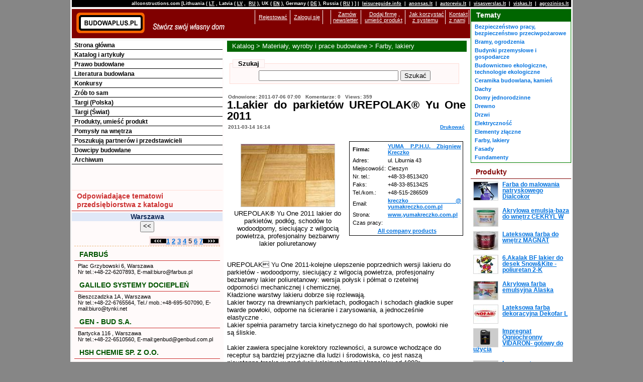

--- FILE ---
content_type: text/html; charset=utf-8
request_url: http://pl.pl.allconstructions.com/portal/categories/10/1/939/5/product/1258/1-dot-lakier-do-parkietow-urepolak(r)-yu-one-2011
body_size: 11826
content:
<!DOCTYPE html PUBLIC "-//W3C//DTD XHTML 1.0 Transitional//EN" "http://www.w3.org/TR/xhtml1/DTD/xhtml1-transitional.dtd">
<html xmlns="http://www.w3.org/1999/xhtml" xmlns:fb="http://www.facebook.com/2008/fbml" xmlns:og="http://opengraphprotocol.org/schema/">
<head>
  <meta http-equiv="Content-Type" content="text/html; charset=utf-8" />
  
  <title>BUDOWAPLUS.PL - 1.Lakier do parkietów  UREPOLAK® Yu One 2011</title>
  <link href="/stylesheets/asa_style2_1_common.css?1450206615" media="screen" rel="stylesheet" type="text/css" />
  <!--[if lt IE 8]>
  <link href="/stylesheets/asa_style2_old_ie_fix.css?1335515999" media="screen" rel="stylesheet" type="text/css" />
  <![endif]-->

  <meta name="description" content="UREPOLAK® Yu One 2011 lakier do parkietów, podłóg, schodów to wodoodporny, sieciujący z wilgocią powietrza, profesjonalny bezbarwny lakier poliuretanowy"><meta name="keywords" content="lakier do podłóg, lakier do parkietów, lakier do schodów, lakier UREPOLAK, "><link href="http://pl.pl.allconstructions.com/portal/categories/10/1/0/1/product/1258/1-dot-lakier-do-parkietow-urepolak(r)-yu-one-2011" rel="canonical" />
  <meta name="verify-v1" content="O1dXPuYpfME9Yvt6gLaX61iJo0ye1uxMdRhziPR/0ew=" />
  
  
  <!-- Temporary disable due to clash with adsense update of 2023-03-06 //
  <script src="//ajax.googleapis.com/ajax/libs/prototype/1.6.0.3/prototype.js" type="text/javascript"></script>
  <script src="//ajax.googleapis.com/ajax/libs/scriptaculous/1.8.3/effects.js" type="text/javascript"></script>
  <script src="//ajax.googleapis.com/ajax/libs/scriptaculous/1.8.3/dragdrop.js" type="text/javascript"></script>
  <script src="//ajax.googleapis.com/ajax/libs/scriptaculous/1.8.3/controls.js" type="text/javascript"></script>
  // -->
  <!-- Google tag (gtag.js) -->
<script async src="https://www.googletagmanager.com/gtag/js?id=G-QS06K0J6P2"></script>
<script>
  window.dataLayer = window.dataLayer || [];
  function gtag(){dataLayer.push(arguments);}
  gtag('js', new Date());

  gtag('config', 'G-QS06K0J6P2');
</script>


  <script src="/javascripts/application.js?1335957420" type="text/javascript"></script>
  <script src="/javascripts/mingyi_sorttable.js?1224096528" type="text/javascript"></script>
</head>
<body>
<div id="fb-root"></div>
<div id="wrap">
<div id="top_header_wrap">
  <div id="top_header">
    <p>allconstructions.com [Lithuania (<a href="http://lt.lt.allconstructions.com/" rel="nofollow">LT</a>, 
			     Latvia (<a href="http://lv.lv.allconstructions.com/" rel="nofollow">LV</a>,
                                     <a href="http://ru.lv.allconstructions.com/" rel="nofollow">RU</a>),
				     UK (<a href="http://en.uk.allconstructions.com/" rel="nofollow">EN</a>),
				     Germany (<a href="http://de.allconstructions.com/" rel="nofollow">DE</a>),
					 Russia (<a href="http://www.strojabc.ru/" rel="nofollow">RU</a>) ] | 
			       <a href="http://www.leisureguide.info/" rel="nofollow">leisureguide.info</a> |
<a href="http://www.anonsas.lt/" rel="nofollow">anonsas.lt</a> | 
<a href="http://www.autoreviu.lt/" rel="nofollow">autoreviu.lt</a> |
<a href="http://www.visasverslas.lt/" rel="nofollow">visasverslas.lt</a> |
<a href="http://www.viskas.lt/" rel="nofollow">viskas.lt</a> |
<a href="http://www.agrozinios.lt/" rel="nofollow">agrozinios.lt</a>
    </p>
  </div>

</div>
<div id="colmask">
	<div id="colmid">
		<div id="colright">
                        <div id="mainheader">
                          <div id="mainheaderpad">
<div id="top_header2"><a href="/"><img alt="logo_top" src="/images/asa_logo2_top.gif" style="float: left;" valign="top" />
  <img alt="logo_bottom" src="/images/asa_logo2_bottom.gif" style="float:left;" valign="top" /></a>
  <div style="float:right">
  <table>
  <tr>
   <td class="about_table_data">&nbsp;</td>
           <td class="about_table_data"><a href="/user/signup" rel="nofollow" title="Rejestować">Rejestować</a>
     </td>
      <td class="about_table_data">
            <a href="/session/login" rel="nofollow" title="Zaloguj się">Zaloguj się</a>
       </td>
   <td class="about_table_data">&nbsp;&nbsp;&nbsp;</td>

   <td class="about_table_data"><a href="/newsletter/subscribe">Zamów <br />newsletter</a></td>
   <td class="about_table_data"><a href="/about/add_company">Dodaj firmę</a>,<br /><a href="/portal/index/article/5873">umieść produkt</a></td>
   <td class="about_table_data"><a href="/portal/index/article/7062">Jak korzystać <br />z systemu</a></td>
   <td class="about_table_data"><a href="/portal/index/article/7061">Kontakt <br />z nami</a></td>
  </tr>
  </table>
</div>


</div>
                         <div style=" margin-top: 4px; margin-bottom: 2px; padding: 0px;" align="center">
<script language="JavaScript" type="text/javascript">
<!--
   if (!document.phpAds_used) document.phpAds_used = ',';
   phpAds_random = new String (Math.random()); phpAds_random = phpAds_random.substring(2,11);
   
   document.write ("<" + "script language='JavaScript' type='text/javascript' src='");
   document.write ("http://openx.iks.lt/system/adjs.php?n=" + phpAds_random);
   document.write ("&amp;what=p9z1w2c10,_zid:52|p9z1w2c1,_zid:52|p9z1w2main,_zid:52|p9z1root,_zid:52|p9z1default,_zid:52&amp;block=1");
   document.write ("&amp;exclude=" + document.phpAds_used);
   if (document.referer)
      document.write ("&amp;referer=" + escape(document.referer));
   document.write ("'><" + "/script>");
//-->
</script><noscript><a href='http://openx.iks.lt/system/adclick.php?n=b9f6bc23' target='_blank'><img src='http://openx.iks.lt/system/adview.php?what=p9z1w2c10,_zid:52|p9z1w2c1,_zid:52|p9z1w2main,_zid:52|p9z1root,_zid:52|p9z1default,_zid:52&amp;block=1&amp;n=b9f6bc23' border='0' alt=''></a></noscript>
</div>

                          </div>
                        </div>
			<div id="col1wrap">
				<div id="col1pad">
					<div id="col1">
           

<div class="page_path">

<h1><a href="/portal/categories" title="Katalog">Katalog</a>&nbsp;&gt; <a href="/portal/categories/1/materialy-wyroby-i-prace-budowlane/1/939" title="Materiały, wyroby i prace budowlane">Materiały, wyroby i prace budowlane</a>&nbsp;&gt; <a href="/portal/categories/10/farby-lakiery/1/939" title="Farby, lakiery ">Farby, lakiery </a></h1>
</div>


      <div id="search_text">
<table border="0" cellpadding="5" cellspacing="0" width="98%">
<tr>
  <td valign="top">

<form action="/portal/index/search" method="post"><div style="margin:0;padding:0"><input name="authenticity_token" type="hidden" value="90708a52795dd7c3f465722f0de07ed69b19a9a8" /></div>
<div id="text_search" class="search_block">
<fieldset>
  <legend>&nbsp;&nbsp;Szukaj&nbsp;&nbsp;</legend>
  <div align="center">
	<input id="q" name="q" size="150" style="width: 270px;" type="text" />&nbsp;<input class="button" name="commit" type="submit" value="Szukać" />
  </div>
</fieldset>
</div>
</form>
  </td>
</tr>
</table>
</div>

      


<!-- ###TEMPLATE_ARTICLE### begin -->
<div id="article" class="content">
<!-- ###ARTICLE### begin -->
   <div id="company_line">
     <span class="comment">Odnowione: 2011-07-06 07:00&nbsp;
     &nbsp;Komentarze:&nbsp;0&nbsp;
     &nbsp;Views: 359
     &nbsp;</span>
   </div>
<div id="article_title">
  <h1>
    1.Lakier do parkietów  UREPOLAK® Yu One 2011<br />
    <span class="comment" style="float: right;"><a href="/portal/categories/10/1/939/5/product_print/1258" rel="nofollow" target="_blank" title="Drukować">Drukować</a></span>
    <span class="comment">2011-03-14 16:14</span></h1>
</div>
  <div>
   <table border="0" cellpadding="2" cellspacing="5" width="100%">
   <tr valign="top">
   <td width="49%">
     <div id="company_logo"><a href="http://pl.pl.allconstructions.com/portal/image_popup/15013" onClick="theWindow = window.open(this.href,'new_windowd41d8cd98f00b204e9800998ecf8427e','status=0,menubar=0,width=442,height=282'); if (theWindow) theWindow.focus(); return false;" title=""><img alt="" border="0" src="/f/image/filename/0/1/15013/2prjo9/yuma2.jpg?1300114454" title="" /></a><br />
     UREPOLAK® Yu One 2011 lakier do parkietów, podłóg, schodów to wodoodporny, sieciujący z wilgocią powietrza, profesjonalny bezbarwny lakier poliuretanowy<br />
          </div>
   </td>
   <td width="49%">
     <div style="border: 1px solid black; padding-left: 3px;">
     <table class="company_details">
       <tr><td><strong>Firma:</strong></td><td class="company_detail"><a href="/portal/categories/10/1/939/5/company/639644/yuma-p-dot-p-h-dot-u-zbigniew-kreczko" title="YUMA P.P.H.U. Zbigniew Kreczko">YUMA P.P.H.U. Zbigniew Kreczko</a></td></tr>
       <tr><td>Adres:</td><td class="company_detail">ul. Liburnia 43</td></tr>
       <tr><td>Miejscowość:</td><td class="company_detail">Cieszyn</td></tr>
       <tr><td>Nr.  tel.:</td><td class="company_detail">+48-33-8513420</td></tr>
       <tr><td>Faks:</td><td class="company_detail">+48-33-8513425</td></tr>
       <tr><td>Tel./kom.:</td><td class="company_detail">+48-515-286509</td></tr>
       <tr><td>Email:</td><td class="company_detail"><a href="&#109;&#97;&#105;&#108;&#116;&#111;&#58;%6b%72%65%63%7a%6b%6f@%79%75%6d%61%6b%72%65%63%7a%6b%6f.%63%6f%6d.%70%6c?subject=Zapytanie%20z%20budowaplus.pl">&#107;&#114;&#101;&#99;&#122;&#107;&#111;&#32;&#64;&#32;&#121;&#117;&#109;&#97;&#107;&#114;&#101;&#99;&#122;&#107;&#111;&#46;&#99;&#111;&#109;&#46;&#112;&#108;</a></td></tr>
       <tr><td>Strona:</td><td class="company_detail"><a href="http://www.yumakreczko.com.pl" target="_blank" title="www.yumakreczko.com.pl">www.yumakreczko.com.pl</a></td></tr>
       <tr><td>Czas pracy:</td><td class="company_detail"></td></tr>
       <tr><td align ="center" colspan="2"><a href="/portal/categories/10/1/939/5/company/639644/yuma-p-dot-p-h-dot-u-zbigniew-kreczko#company_product_list" rel="nofollow" title="All company products">All company products</a></td></tr>
     </table>
     </div>
   </td>
   </tr>
   </table>
  </div>
<br clear="both" />
<div class="text">
<p style="text-align: justify;">UREPOLAK Yu One 2011-kolejne ulepszenie poprzednich wersji lakieru do <br />parkietów - wodoodporny, sieciujący z wilgocią powietrza, profesjonalny <br />bezbarwny lakier poliuretanowy: wersja połysk i półmat o rzetelnej <br />odporności mechanicznej i chemicznej.<br />Kładzione warstwy lakieru dobrze się rozlewają.<br />Lakier tworzy na drewnianych parkietach, podłogach i schodach gładkie super <br />twarde powłoki, odporne na ścieranie i zarysowania, a jednocześnie <br />elastyczne .<br />Lakier spełnia parametry tarcia kinetycznego do hal sportowych, powłoki nie <br />są śliskie. <br /><br />Lakier zawiera specjalne korektory rozlewności, a surowce wchodzące do <br />receptur są bardziej przyjazne dla ludzi i środowiska, co jest naszą <br />nieustanną troską w produkcji kolejnych wersji Urepolaku od 1993r.<br />Lakier można nanosić różnymi technikami malarskimi: pędzlem, wałkami o <br />krótkim włosiu, szpachlami parkieciarskimi.<br />Lakier  ma znacznie obniżoną zawartość rozpuszczalników aromatycznych i <br />spełnia surowe normy VOC. <br /><br />UREPOLAK Yu One 2011 jest bardziej odporny na preparaty chemii gospodarczej <br />stosowane w pielęgnacji domowej. <br /><br /><br /> więcej informacji:   
<tbody>
</tbody>
<td height="12" valign="top"> </td>
         <a href="http://www.yumakreczko.com.pl/img/Urepolak%20Yu%20One%202011PL.pdf">pobierz plik</a> (557 KB)</p>
<p style="text-align: justify;">
<td height="18" valign="top"> </td>
                                  
<td height="12" valign="top"> </td>
                        
<td height="12" valign="top"> </td>
                   </p>
</div>
<br clear="both" />
<!-- ###ARTICLE### end -->
<div id="article_categories">
  Kategorie: <a href="http://pl.pl.allconstructions.com/portal/categories/10/farby-lakiery" title="Farby, lakiery ">Farby, lakiery </a>
</div>

<div id="article_images" align="center">
<div>
           <div class="column_33_left">
     <a href="http://pl.pl.allconstructions.com/portal/image_popup/15013" onClick="theWindow = window.open(this.href,'new_windowd41d8cd98f00b204e9800998ecf8427e','status=0,menubar=0,width=442,height=282'); if (theWindow) theWindow.focus(); return false;" title=""><img alt="" border="0" src="/f/image/filename/0/1/15013/hcqhmo/yuma2.jpg?1300114454" title="" /></a><br /><span class="comment_image"></span>
     </div>
                  </div>
<br clear="both" />
</div>

<br clear="both" />

</div>

      <br clear="all" />
			</div>
	                </div>
			</div>
<div id="col2">
  <!--[if lt IE 7]>
                     <br style="line-height: 0px;" />
  <![endif]-->
  <h6 class="hide">Menu:</h6>
	  <ul class="avmenu">
  
<li><a href="/portal" title="Strona główna">Strona główna</a></li>

<li><a href="/portal/categories" title="Katalog i artykuły">Katalog i artykuły</a></li>

<li><a href="/portal/prawo-budowlane" title="Prawo budowlane">Prawo budowlane</a></li>

<li><a href="/portal/ksiazki" title="Literatura budowlana">Literatura budowlana</a></li>

<li><a href="/portal/konkursy" title="Konkursy">Konkursy</a></li>

<li><a href="/portal/diy-pasidaryk-pats" title="Zrób to sam">Zrób to sam</a></li>

<li><a href="/portal/targi-polska" title="Targi (Polska)">Targi (Polska)</a></li>

<li><a href="/portal/targi-swiat" title="Targi (Świat)">Targi (Świat)</a></li>

<li><a href="/portal/prekes-nuolaidos-akcijos" title="Produkty, umieść produkt">Produkty, umieść produkt</a></li>

<li><a href="/portal/pomysly-na-wnetrza" title="Pomysły na wnętrza">Pomysły na wnętrza</a></li>

<li><a href="/portal/przedstawiciel" title="Poszukują partnerów i przedstawicieli">Poszukują partnerów i przedstawicieli</a></li>

<li><a href="/portal/dowcipy" title="Dowcipy budowlane">Dowcipy budowlane</a></li>

<li><a href="/portal/archiwum-nowosci" title="Archiwum">Archiwum</a></li>

</ul>

	  <div align="center" style="margin-bottom: 6px;">
<script language="JavaScript" type="text/javascript">
<!--
   if (!document.phpAds_used) document.phpAds_used = ',';
   phpAds_random = new String (Math.random()); phpAds_random = phpAds_random.substring(2,11);
   
   document.write ("<" + "script language='JavaScript' type='text/javascript' src='");
   document.write ("http://openx.iks.lt/system/adjs.php?n=" + phpAds_random);
   document.write ("&amp;what=campaignid:113,_w2cid10|campaignid:113,_w2cid1|campaignid:113,_w2main|campaignid:113,_root&amp;block=1");
   document.write ("&amp;exclude=" + document.phpAds_used);
   if (document.referer)
      document.write ("&amp;referer=" + escape(document.referer));
   document.write ("'><" + "/script>");
//-->
</script><noscript><a href='http://openx.iks.lt/system/adclick.php?n=f9f61131' target='_blank'><img src='http://openx.iks.lt/system/adview.php?what=campaignid:113,_w2cid10|campaignid:113,_w2cid1|campaignid:113,_w2main|campaignid:113,_root&amp;block=1&amp;n=f9f61131' border='0' alt=''></a></noscript>
</div>


	  <div align="center" style="margin-bottom: 6px;">
<script language="JavaScript" type="text/javascript">
<!--
   if (!document.phpAds_used) document.phpAds_used = ',';
   phpAds_random = new String (Math.random()); phpAds_random = phpAds_random.substring(2,11);
   
   document.write ("<" + "script language='JavaScript' type='text/javascript' src='");
   document.write ("http://openx.iks.lt/system/adjs.php?n=" + phpAds_random);
   document.write ("&amp;what=campaignid:115,_w2cid10|campaignid:115,_w2cid1|campaignid:115,_w2main|campaignid:115,_root&amp;block=1");
   document.write ("&amp;exclude=" + document.phpAds_used);
   if (document.referer)
      document.write ("&amp;referer=" + escape(document.referer));
   document.write ("'><" + "/script>");
//-->
</script><noscript><a href='http://openx.iks.lt/system/adclick.php?n=f9f6115d1' target='_blank'><img src='http://openx.iks.lt/system/adview.php?what=campaignid:115,_w2cid10|campaignid:115,_w2cid1|campaignid:115,_w2main|campaignid:115,_root&amp;block=1&amp;n=f9f6115d1' border='0' alt=''></a></noscript>
&nbsp;
<script language="JavaScript" type="text/javascript">
<!--
   if (!document.phpAds_used) document.phpAds_used = ',';
   phpAds_random = new String (Math.random()); phpAds_random = phpAds_random.substring(2,11);
   
   document.write ("<" + "script language='JavaScript' type='text/javascript' src='");
   document.write ("http://openx.iks.lt/system/adjs.php?n=" + phpAds_random);
   document.write ("&amp;what=campaignid:116,_w2cid10|campaignid:116,_w2cid1|campaignid:116,_w2main|campaignid:116,_root&amp;block=1");
   document.write ("&amp;exclude=" + document.phpAds_used);
   if (document.referer)
      document.write ("&amp;referer=" + escape(document.referer));
   document.write ("'><" + "/script>");
//-->
</script><noscript><a href='http://openx.iks.lt/system/adclick.php?n=f9f6116d1' target='_blank'><img src='http://openx.iks.lt/system/adview.php?what=campaignid:116,_w2cid10|campaignid:116,_w2cid1|campaignid:116,_w2main|campaignid:116,_root&amp;block=1&amp;n=f9f6116d1' border='0' alt=''></a></noscript>
</div>


	  <div align="center" style="margin-bottom: 6px;">
<script language="JavaScript" type="text/javascript">
<!--
   if (!document.phpAds_used) document.phpAds_used = ',';
   phpAds_random = new String (Math.random()); phpAds_random = phpAds_random.substring(2,11);
   
   document.write ("<" + "script language='JavaScript' type='text/javascript' src='");
   document.write ("http://openx.iks.lt/system/adjs.php?n=" + phpAds_random);
   document.write ("&amp;what=campaignid:117,_w2cid10|campaignid:117,_w2cid1|campaignid:117,_w2main|campaignid:117,_root&amp;block=1");
   document.write ("&amp;exclude=" + document.phpAds_used);
   if (document.referer)
      document.write ("&amp;referer=" + escape(document.referer));
   document.write ("'><" + "/script>");
//-->
</script><noscript><a href='http://openx.iks.lt/system/adclick.php?n=f9f6117d1' target='_blank'><img src='http://openx.iks.lt/system/adview.php?what=campaignid:117,_w2cid10|campaignid:117,_w2cid1|campaignid:117,_w2main|campaignid:117,_root&amp;block=1&amp;n=f9f6117d1' border='0' alt=''></a></noscript>
&nbsp;
<script language="JavaScript" type="text/javascript">
<!--
   if (!document.phpAds_used) document.phpAds_used = ',';
   phpAds_random = new String (Math.random()); phpAds_random = phpAds_random.substring(2,11);
   
   document.write ("<" + "script language='JavaScript' type='text/javascript' src='");
   document.write ("http://openx.iks.lt/system/adjs.php?n=" + phpAds_random);
   document.write ("&amp;what=campaignid:118,_w2cid10|campaignid:118,_w2cid1|campaignid:118,_w2main|campaignid:118,_root&amp;block=1");
   document.write ("&amp;exclude=" + document.phpAds_used);
   if (document.referer)
      document.write ("&amp;referer=" + escape(document.referer));
   document.write ("'><" + "/script>");
//-->
</script><noscript><a href='http://openx.iks.lt/system/adclick.php?n=f9f6118d1' target='_blank'><img src='http://openx.iks.lt/system/adview.php?what=campaignid:118,_w2cid10|campaignid:118,_w2cid1|campaignid:118,_w2main|campaignid:118,_root&amp;block=1&amp;n=f9f6118d1' border='0' alt=''></a></noscript>
</div>


	  <div align="center" style="margin-bottom: 6px;">
<script language="JavaScript" type="text/javascript">
<!--
   if (!document.phpAds_used) document.phpAds_used = ',';
   phpAds_random = new String (Math.random()); phpAds_random = phpAds_random.substring(2,11);
   
   document.write ("<" + "script language='JavaScript' type='text/javascript' src='");
   document.write ("http://openx.iks.lt/system/adjs.php?n=" + phpAds_random);
   document.write ("&amp;what=campaignid:114,_w2cid10|campaignid:114,_w2cid1|campaignid:114,_w2main|campaignid:114,_root&amp;block=1");
   document.write ("&amp;exclude=" + document.phpAds_used);
   if (document.referer)
      document.write ("&amp;referer=" + escape(document.referer));
   document.write ("'><" + "/script>");
//-->
</script><noscript><a href='http://openx.iks.lt/system/adclick.php?n=f9f6114d1' target='_blank'><img src='http://openx.iks.lt/system/adview.php?what=campaignid:114,_w2cid10|campaignid:114,_w2cid1|campaignid:114,_w2main|campaignid:114,_root&amp;block=1&amp;n=f9f6114d1' border='0' alt=''></a></noscript>
</div>


	  <div id="company_advanced_list" class="block"> 
<a name="acl"></a>
<h6>Odpowiadające tematowi przedsiębiorstwa z katalogu</h6>
<!-- ###FILTER_COMPANY_PLACE### begin -->
<div id="company_advanced_list_companies_place">
<h4>Warszawa</h4>

<form action="/portal/index/select_location_for_categories/10" method="post"><div style="margin:0;padding:0"><input name="authenticity_token" type="hidden" value="90708a52795dd7c3f465722f0de07ed69b19a9a8" /></div>  <input name ="action_name" type="hidden" value="product" />
  <input name ="page" type="hidden" value="1" />
  <input name ="a_c_l_page" type="hidden" value="5" />

  <input name ="up" type="submit" value=" &lt;&lt; " class="button" />
  <input name ="current_location_id" type="hidden" value="939" />


</form>
</div>
<!-- ###FILTER_COMPANY_PLACE### end -->
<!-- ###COMPANIES### begin -->
<!-- page links -->
<div class="company_advanced_list_pages" align="right"><table border="0" cellpadding="0" cellspacing="0">
<tr>
	<td><a href="/portal/categories/10/1/939/4#acl" title=""><img src="/img/back.gif" width="31" height="9" alt="" border="0"></a></td>
	<td class="count"><a href="/portal/categories/10/1/939#acl" title="1">1</a> <a href="/portal/categories/10/1/939/2#acl" title="1">2</a> <a href="/portal/categories/10/1/939/3#acl" title="1">3</a> <a href="/portal/categories/10/1/939/4#acl" title="1">4</a> 5 <a href="/portal/categories/10/1/939/6#acl" title="1">6</a> <a href="/portal/categories/10/1/939/7#acl" title="1">7</a> </td>
	<td><a href="/portal/categories/10/1/939/6#acl" title=""><img src="/img/more.gif" width="31" height="9" alt="" border="0"></a></td>
</tr>
</table>
</div>
<div id="company_advanced_list_items">

<div class="company_advanced_list_item">
<h3 class="company_advanced_list_item_title0"><a href="/portal/categories/10/1/939/5/company/556478/farbus" title="FARBUŚ">FARBUŚ</a></h3>
<p>
  <strong></strong>
  Plac Grzybowski 6, Warszawa<br />
    Nr tel.:+48-22-6207893, E-mail:biuro@farbus.pl
  <br clear="left" />
 </p>
</div>

<div class="company_advanced_list_item">
<h3 class="company_advanced_list_item_title0"><a href="/portal/categories/10/1/939/5/company/557120/galileo-systemy-docieplen" title="GALILEO SYSTEMY DOCIEPLEŃ">GALILEO SYSTEMY DOCIEPLEŃ</a></h3>
<p>
  <strong></strong>
  Bieszczadzka 1A , Warszawa<br />
    Nr tel.:+48-22-6765564, Tel./ mob.:+48-695-507090, E-mail:biuro@tynki.net
  <br clear="left" />
 </p>
</div>

<div class="company_advanced_list_item">
<h3 class="company_advanced_list_item_title0"><a href="/portal/categories/10/1/939/5/company/637177/gen-bud-s-dot-a" title="GEN - BUD S.A.">GEN - BUD S.A.</a></h3>
<p>
  <strong></strong>
  Bartycka 116 , Warszawa<br />
    Nr tel.:+48-22-6510560, E-mail:genbud@genbud.com.pl
  <br clear="left" />
 </p>
</div>

<div class="company_advanced_list_item">
<h3 class="company_advanced_list_item_title0"><a href="/portal/categories/10/1/939/5/company/629015/hsh-chemie-sp-z-o-dot-o" title="HSH CHEMIE SP. Z O.O.">HSH CHEMIE SP. Z O.O.</a></h3>
<p>
  <strong></strong>
  Płowiecka 1, Warszawa<br />
    Nr tel.:+48-22-5120300, E-mail:sekretariat@hsh-chemie.com
  <br clear="left" />
 </p>
</div>

<div class="company_advanced_list_item">
<h3 class="company_advanced_list_item_title0"><a href="/portal/categories/10/1/939/5/company/593324/ici-polska-sp-z-o-dot-o" title="ICI POLSKA SP. Z O.O.">ICI POLSKA SP. Z O.O.</a></h3>
<p>
  <strong></strong>
  ul. Wybrzeże Gdyńskie 6D, Warszawa<br />
    Nr tel.:+48-22-3212020
  <br clear="left" />
 </p>
</div>

<div class="company_advanced_list_item">
<h3 class="company_advanced_list_item_title0"><a href="/portal/categories/10/1/939/5/company/556969/itbud-sp-z-o-dot-o" title="ITBUD SP. Z O.O.">ITBUD SP. Z O.O.</a></h3>
<p>
  <strong></strong>
  Ksawerów 21, Warszawa<br />
    Nr tel.:+48-22-8431471, +48-22-8433781, E-mail:itbud@ibz.pl
  <br clear="left" />
 </p>
</div>

<div class="company_advanced_list_item">
<h3 class="company_advanced_list_item_title0"><a href="/portal/categories/10/1/939/5/company/628728/jml-color" title="JML COLOR">JML COLOR</a></h3>
<p>
  <strong></strong>
  Bartycka 175 paw. 3, Warszawa<br />
    Nr tel.:+48-22-6510593
  <br clear="left" />
 </p>
</div>

<div class="company_advanced_list_item">
<h3 class="company_advanced_list_item_title0"><a href="/portal/categories/10/1/939/5/company/640168/kode-sp-dot-j" title="KODE SP.J.">KODE SP.J.</a></h3>
<p>
  <strong></strong>
  ul. Bukowiecka 92 lok 123, Warszawa<br />
    Nr tel.:+48-22-6796401, Tel./ mob.:+48-602-230249, E-mail:kode@astercity.net
  <br clear="left" />
 </p>
</div>

<div class="company_advanced_list_item">
<h3 class="company_advanced_list_item_title0"><a href="/portal/categories/10/1/939/5/company/637947/loba-wakol-polska" title="LOBA - WAKOL POLSKA">LOBA - WAKOL POLSKA</a></h3>
<p>
  <strong></strong>
  Heroldów 6, Warszawa<br />
    Nr tel.:+48-22-5699919
  <br clear="left" />
 </p>
</div>

<div class="company_advanced_list_item">
<h3 class="company_advanced_list_item_title0"><a href="/portal/categories/10/1/939/5/company/557088/malexim-sp-j" title="MALEXIM SP. J.">MALEXIM SP. J.</a></h3>
<p>
  <strong></strong>
  Przecławska 5, Warszawa<br />
    Nr tel.:+48-22-7442390, +48-22-7442391, Tel./ mob.:+48-505-028544, E-mail:farby@malexim.pl
  <br clear="left" />
 </p>
</div>
</div>
<!-- ###COMPANIES### end -->
<!-- page links -->
<div class="company_advanced_list_pages" align="right"><table border="0" cellpadding="0" cellspacing="0">
<tr>
	<td><a href="/portal/categories/10/1/939/4#acl" title=""><img src="/img/back.gif" width="31" height="9" alt="" border="0"></a>	</td>
	<td class="count"><a href="/portal/categories/10/1/939#acl" title="1">1</a> <a href="/portal/categories/10/1/939/2#acl" title="1">2</a> <a href="/portal/categories/10/1/939/3#acl" title="1">3</a> <a href="/portal/categories/10/1/939/4#acl" title="1">4</a> 5 <a href="/portal/categories/10/1/939/6#acl" title="1">6</a> <a href="/portal/categories/10/1/939/7#acl" title="1">7</a> </td>
	<td><a href="/portal/categories/10/1/939/6#acl" title=""><img src="/img/more.gif" width="31" height="9" alt="" border="0"></a></td>
</tr>
</table>
</div>
</div>

	  <div align="center" style="margin-top: 6px;">
<script language="JavaScript" type="text/javascript">
<!--
   if (!document.phpAds_used) document.phpAds_used = ',';
   phpAds_random = new String (Math.random()); phpAds_random = phpAds_random.substring(2,11);
   
   document.write ("<" + "script language='JavaScript' type='text/javascript' src='");
   document.write ("http://openx.iks.lt/system/adjs.php?n=" + phpAds_random);
   document.write ("&amp;what=p9z13w2c10,_zid:95|p9z13w2c1,_zid:95|p9z13w2main,_zid:95|p9z13root,_zid:95|p9z13default,_zid:95&amp;block=1");
   document.write ("&amp;exclude=" + document.phpAds_used);
   if (document.referer)
      document.write ("&amp;referer=" + escape(document.referer));
   document.write ("'><" + "/script>");
//-->
</script><noscript><a href='http://openx.iks.lt/system/adclick.php?n=b9f6bc291' target='_blank'><img src='http://openx.iks.lt/system/adview.php?what=p9z13w2c10,_zid:95|p9z13w2c1,_zid:95|p9z13w2main,_zid:95|p9z13root,_zid:95|p9z13default,_zid:95&amp;block=1&amp;n=b9f6bc291' border='0' alt=''></a></noscript>
</div>

  <div class="block_spacer"></div>
</div>
<div id="col3">
<!-- Column 3 start -->
  <div class="banner_top_right"><div class="discount">
<script language="JavaScript" type="text/javascript">
<!--
   if (!document.phpAds_used) document.phpAds_used = ',';
   phpAds_random = new String (Math.random()); phpAds_random = phpAds_random.substring(2,11);
   
   document.write ("<" + "script language='JavaScript' type='text/javascript' src='");
   document.write ("http://openx.iks.lt/system/adjs.php?n=" + phpAds_random);
   document.write ("&amp;what=p9z3w2c10,_zid:55|p9z3w2c1,_zid:55|p9z3w2main,_zid:55|p9z3root,_zid:55|p9z3default,_zid:55&amp;block=1");
   document.write ("&amp;exclude=" + document.phpAds_used);
   if (document.referer)
      document.write ("&amp;referer=" + escape(document.referer));
   document.write ("'><" + "/script>");
//-->
</script><noscript><a href='http://openx.iks.lt/system/adclick.php?n=c9f6bc24' target='_blank'><img src='http://openx.iks.lt/system/adview.php?what=p9z3w2c10,_zid:55|p9z3w2c1,_zid:55|p9z3w2main,_zid:55|p9z3root,_zid:55|p9z3default,_zid:55&amp;block=1&amp;n=c9f6bc24' border='0' alt=''></a></noscript>
</div>
</div>
  <div class="block category_highlight">
      <h6>Tematy</h6>
    <div class="category_fixed_height">
  <ul>
      <li><a href="/portal/categories/34/bezpieczenstwo-pracy-bezpieczenstwo-przeciwpozarowe" title="Bezpieczeństwo pracy, bezpieczeństwo przeciwpożarowe">Bezpieczeństwo pracy, bezpieczeństwo przeciwpożarowe</a></li>
      <li><a href="/portal/categories/219/bramy-ogrodzenia" title="Bramy, ogrodzenia">Bramy, ogrodzenia</a></li>
      <li><a href="/portal/categories/156/budynki-przemyslowe-i-gospodarcze" title="Budynki przemysłowe i gospodarcze">Budynki przemysłowe i gospodarcze</a></li>
      <li><a href="/portal/categories/11/budownictwo-ekologiczne-technologie-ekologiczne" title="Budownictwo ekologiczne, technologie ekologiczne  ">Budownictwo ekologiczne, technologie ekologiczne  </a></li>
      <li><a href="/portal/categories/13/ceramika-budowlana-kamien" title="Ceramika budowlana, kamień">Ceramika budowlana, kamień</a></li>
      <li><a href="/portal/categories/304/dachy" title="Dachy">Dachy</a></li>
      <li><a href="/portal/categories/348/domy-jednorodzinne" title="Domy jednorodzinne">Domy jednorodzinne</a></li>
      <li><a href="/portal/categories/19/drewno" title="Drewno">Drewno</a></li>
      <li><a href="/portal/categories/17/drzwi" title="Drzwi ">Drzwi </a></li>
      <li><a href="/portal/categories/44/elektrycznosc" title="Elektryczność ">Elektryczność </a></li>
      <li><a href="/portal/categories/22/elementy-zlaczne" title="Elementy złączne">Elementy złączne</a></li>
      <li><a href="/portal/categories/10/farby-lakiery" title="Farby, lakiery ">Farby, lakiery </a></li>
      <li><a href="/portal/categories/15/fasady" title="Fasady ">Fasady </a></li>
      <li><a href="/portal/categories/25/fundamenty" title="Fundamenty">Fundamenty</a></li>
      <li><a href="/portal/categories/47/hydraulika-lazienka" title="Hydraulika, łazienka ">Hydraulika, łazienka </a></li>
      <li><a href="/portal/categories/12/izolacja-materialy-ocieplajace" title="Izolacja, materiały ocieplające">Izolacja, materiały ocieplające</a></li>
      <li><a href="/portal/categories/14/konstrukcje" title="Konstrukcje ">Konstrukcje </a></li>
      <li><a href="/portal/categories/331/konsultacje-doradztwo" title="Konsultacje, doradztwo">Konsultacje, doradztwo</a></li>
      <li><a href="/portal/categories/345/likwidacja-awarii" title="Likwidacja awarii">Likwidacja awarii</a></li>
      <li><a href="/portal/categories/27/meble" title="Meble ">Meble </a></li>
      <li><a href="/portal/categories/20/metale" title="Metale ">Metale </a></li>
      <li><a href="/portal/categories/32/nieruchomosci" title="Nieruchomości">Nieruchomości</a></li>
      <li><a href="/portal/categories/28/nowe-budynki-slash-deweloperzy" title="Nowe budynki / deweloperzy">Nowe budynki / deweloperzy</a></li>
      <li><a href="/portal/categories/39/ochrona" title="Ochrona ">Ochrona </a></li>
      <li><a href="/portal/categories/48/oczyszczanie-uslugi-komunalne" title="Oczyszczanie, usługi komunalne ">Oczyszczanie, usługi komunalne </a></li>
      <li><a href="/portal/categories/40/ogrzewanie" title="Ogrzewanie ">Ogrzewanie </a></li>
      <li><a href="/portal/categories/16/okna" title="Okna ">Okna </a></li>
      <li><a href="/portal/categories/21/okucia-budowlane" title="Okucia budowlane">Okucia budowlane</a></li>
      <li><a href="/portal/categories/45/oswietlenie" title="Oświetlenie ">Oświetlenie </a></li>
      <li><a href="/portal/categories/8/podloga" title="Podłoga ">Podłoga </a></li>
      <li><a href="/portal/categories/37/pozyczki-ubezpieczenia-inne-uslugi-finansowe" title="Pożyczki, ubezpieczenia, inne usługi finansowe ">Pożyczki, ubezpieczenia, inne usługi finansowe </a></li>
      <li><a href="/portal/categories/24/prace-budowlane" title="Prace budowlane">Prace budowlane</a></li>
      <li><a href="/portal/categories/29/projekty-domow" title="PROJEKTY DOMÓW">PROJEKTY DOMÓW</a></li>
      <li><a href="/portal/categories/33/projektowanie" title="Projektowanie">Projektowanie</a></li>
      <li><a href="/portal/categories/36/reklama-marketing-media" title="Reklama, marketing, media ">Reklama, marketing, media </a></li>
      <li><a href="/portal/categories/42/systemy-inzynieryjne" title="Systemy inżynieryjne">Systemy inżynieryjne</a></li>
      <li><a href="/portal/categories/23/sklady-z-materialami-budowlanymi" title="Składy z materiałami budowlanymi">Składy z materiałami budowlanymi</a></li>
      <li><a href="/portal/categories/133/sprzet-agd-i-rtv" title="Sprzęt AGD i RTV">Sprzęt AGD i RTV</a></li>
      <li><a href="/portal/categories/50/technika-budowlana-urzadzenia-narzedzia" title="Technika budowlana, urządzenia, narzędzia ">Technika budowlana, urządzenia, narzędzia </a></li>
      <li><a href="/portal/categories/43/telekomunikacja" title="Telekomunikacja ">Telekomunikacja </a></li>
      <li><a href="/portal/categories/51/uslugi-transportowe" title="Usługi transportowe ">Usługi transportowe </a></li>
      <li><a href="/portal/categories/41/wentylacja" title="Wentylacja">Wentylacja</a></li>
      <li><a href="/portal/categories/9/wykonczenie-wnetrz" title="Wykończenie wnętrz">Wykończenie wnętrz</a></li>
      <li><a href="/portal/categories/26/wystroj-wnetrz" title="Wystrój wnętrz ">Wystrój wnętrz </a></li>
      <li><a href="/portal/categories/46/woda" title="Wodociągi, uzdatnianie wody, kanalizacja">Wodociągi, uzdatnianie wody, kanalizacja</a></li>
      <li><a href="/portal/categories/49/wokol-domu" title="Wokół domu">Wokół domu</a></li>
    </ul>
  </div>
</div>
<div id="articles_with_photo">
    <h6><a href="/portal/block/117" title="Produkty">Produkty</a></h6>
                <div id="item">
      <div class="products_with_small_photo_image">
    	  <a href="/portal/categories/10/1/939/5/product/1581/farba-do-malowania-natryskowego-dialcokor-1" title=""><img alt="Farba do malowania natryskowego Dialcokor" border="1" class="border" src="/f/image/filename/0/1/16246/cfpt7m/wiaderko-z-pistoletem.jpg?1316614837" title="Farba do malowania natryskowego Dialcokor" /></a>
      </div>
      <div id="item_text">
    	  <h2><a href="/portal/categories/10/1/939/5/product/1581/farba-do-malowania-natryskowego-dialcokor-1" title="Farba do malowania natryskowego Dialcokor">Farba do malowania natryskowego Dialcokor</a></h2>
              </div>
    </div>
              <div id="item">
      <div class="products_with_small_photo_image">
    	  <a href="/portal/categories/10/1/939/5/product/2024/akrylowa-emulsja-baza-do-wnetrz-cekryl-w" title=""><img alt="Akrylowa emulsja-baza do wnętrz CEKRYL W" border="1" class="border" src="/f/image/filename/0/1/19343/cfpt7m/emulsja_akrylowa.jpg?1355298373" title="Akrylowa emulsja-baza do wnętrz CEKRYL W" /></a>
      </div>
      <div id="item_text">
    	  <h2><a href="/portal/categories/10/1/939/5/product/2024/akrylowa-emulsja-baza-do-wnetrz-cekryl-w" title="Akrylowa emulsja-baza do wnętrz CEKRYL W">Akrylowa emulsja-baza do wnętrz CEKRYL W</a></h2>
              </div>
    </div>
              <div id="item">
      <div class="products_with_small_photo_image">
    	  <a href="/portal/categories/10/1/939/5/product/1389/lateksowa-farba-do-wnetrz-magnat" title=""><img alt="" border="1" class="border" src="/f/image/filename/0/1/15408/cfpt7m/magnat_baza___10L.jpg?1306938664" title="Lateksowa farba do wnętrz MAGNAT" /></a>
      </div>
      <div id="item_text">
    	  <h2><a href="/portal/categories/10/1/939/5/product/1389/lateksowa-farba-do-wnetrz-magnat" title="Lateksowa farba do wnętrz MAGNAT">Lateksowa farba do wnętrz MAGNAT</a></h2>
              </div>
    </div>
              <div id="item">
      <div class="products_with_small_photo_image">
    	  <a href="/portal/categories/10/1/939/5/product/1097/6-dot-akalak-bf-lakier-do-desek-snow-and-kite-poliuretan-2-k" title=""><img alt="" border="1" class="border" src="/f/image/filename/0/1/14370/cfpt7m/yuma.jpg?1297952245" title="6.Akalak BF lakier do desek Snow&amp;Kite - poliuretan 2-K" /></a>
      </div>
      <div id="item_text">
    	  <h2><a href="/portal/categories/10/1/939/5/product/1097/6-dot-akalak-bf-lakier-do-desek-snow-and-kite-poliuretan-2-k" title="6.Akalak BF lakier do desek Snow&amp;Kite - poliuretan 2-K">6.Akalak BF lakier do desek Snow&Kite - poliuretan 2-K</a></h2>
              </div>
    </div>
              <div id="item">
      <div class="products_with_small_photo_image">
    	  <a href="/portal/categories/10/1/939/5/product/765/akrylowa-farba-emulsyjna-alaska" title=""><img alt="" border="1" class="border" src="/f/image/filename/0/1/13535/cfpt7m/IMG_0088_2.jpg?1291015369" title="Akrylowa farba emulsyjna Alaska" /></a>
      </div>
      <div id="item_text">
    	  <h2><a href="/portal/categories/10/1/939/5/product/765/akrylowa-farba-emulsyjna-alaska" title="Akrylowa farba emulsyjna Alaska">Akrylowa farba emulsyjna Alaska</a></h2>
              </div>
    </div>
              <div id="item">
      <div class="products_with_small_photo_image">
    	  <a href="/portal/categories/10/1/939/5/product/691/lateksowa-farba-dekoracyjna-dekofar-l" title=""><img alt="" border="1" class="border" src="/f/image/filename/0/1/19344/cfpt7m/NOFAR_logo.jpg?1355299875" title="Lateksowa farba dekoracyjna Dekofar L" /></a>
      </div>
      <div id="item_text">
    	  <h2><a href="/portal/categories/10/1/939/5/product/691/lateksowa-farba-dekoracyjna-dekofar-l" title="Lateksowa farba dekoracyjna Dekofar L">Lateksowa farba dekoracyjna Dekofar L</a></h2>
              </div>
    </div>
              <div id="item">
      <div class="products_with_small_photo_image">
    	  <a href="/portal/categories/10/1/939/5/product/2239/impregnat-ogniochronny-vidaron-gotowy-do-uzycia" title=""><img alt="Impregnat Ogniochronny - gotowy do użycia" border="1" class="border" src="/f/image/filename/0/2/21308/cfpt7m/11.png?1384258282" title="Impregnat Ogniochronny VIDARON- gotowy do użycia" /></a>
      </div>
      <div id="item_text">
    	  <h2><a href="/portal/categories/10/1/939/5/product/2239/impregnat-ogniochronny-vidaron-gotowy-do-uzycia" title="Impregnat Ogniochronny VIDARON- gotowy do użycia">Impregnat Ogniochronny VIDARON- gotowy do użycia</a></h2>
              </div>
    </div>
              <div id="item">
      <div class="products_with_small_photo_image">
    	  <a href="/portal/categories/10/1/939/5/product/2236/impregnat-konstrukcyjny-vidaron-gotowy-do-uzycia" title=""><img alt="Impregnat Konstrukcyjny VIDARON - gotowy do użycia" border="1" class="border" src="/f/image/filename/0/2/21305/cfpt7m/8.png?1384258303" title="Impregnat Konstrukcyjny VIDARON - gotowy do użycia" /></a>
      </div>
      <div id="item_text">
    	  <h2><a href="/portal/categories/10/1/939/5/product/2236/impregnat-konstrukcyjny-vidaron-gotowy-do-uzycia" title="Impregnat Konstrukcyjny VIDARON - gotowy do użycia">Impregnat Konstrukcyjny VIDARON - gotowy do użycia</a></h2>
              </div>
    </div>
              <div id="item">
      <div class="products_with_small_photo_image">
    	  <a href="/portal/categories/10/1/939/5/product/973/farby-wewnetrzne-alaska" title=""><img alt="" border="1" class="border" src="/f/image/filename/0/1/19336/cfpt7m/alaska.jpg?1355295875" title="Farby wewnętrzne Alaska" /></a>
      </div>
      <div id="item_text">
    	  <h2><a href="/portal/categories/10/1/939/5/product/973/farby-wewnetrzne-alaska" title="Farby wewnętrzne Alaska">Farby wewnętrzne Alaska</a></h2>
              </div>
    </div>
              <div id="item">
      <div class="products_with_small_photo_image">
    	  <a href="/portal/categories/10/1/939/5/product/897/farba-decco-pearl" title=""><img alt="" border="1" class="border" src="/f/image/filename/0/1/15894/cfpt7m/decco_pearl.jpg?1311172746" title="Farba Decco Pearl " /></a>
      </div>
      <div id="item_text">
    	  <h2><a href="/portal/categories/10/1/939/5/product/897/farba-decco-pearl" title="Farba Decco Pearl ">Farba Decco Pearl </a></h2>
              </div>
    </div>
              <div id="item">
      <div class="products_with_small_photo_image">
    	  <a href="/portal/categories/10/1/939/5/product/866/emulsja-magnat" title=""><img alt="Emulsja Magnat" border="1" class="border" src="/f/image/filename/0/1/13738/cfpt7m/Emulsja_Lateksowa_Magnat_2_5l_01.RGB_color.0000.jpg?1295938258" title="Emulsja Magnat" /></a>
      </div>
      <div id="item_text">
    	  <h2><a href="/portal/categories/10/1/939/5/product/866/emulsja-magnat" title="Emulsja Magnat">Emulsja Magnat</a></h2>
              </div>
    </div>
              <div id="item">
      <div class="products_with_small_photo_image">
    	  <a href="/portal/categories/10/1/939/5/product/1486/styrolep-k-uniwersalna-zaprawa-klejowa-do-styropianu" title=""><img alt="" border="1" class="border" src="/f/image/filename/0/1/15711/cfpt7m/klej_do_styropianu.jpg?1308748035" title="STYROLEP K uniwersalna zaprawa klejowa do styropianu" /></a>
      </div>
      <div id="item_text">
    	  <h2><a href="/portal/categories/10/1/939/5/product/1486/styrolep-k-uniwersalna-zaprawa-klejowa-do-styropianu" title="STYROLEP K uniwersalna zaprawa klejowa do styropianu">STYROLEP K uniwersalna zaprawa klejowa do styropianu</a></h2>
              </div>
    </div>
              <div id="item">
      <div class="products_with_small_photo_image">
    	  <a href="/portal/categories/10/1/939/5/product/1387/tynk-mineralny-majstertynk-mineralny-baranek" title=""><img alt="" border="1" class="border" src="/f/image/filename/0/1/15403/cfpt7m/tynkdekoracyjny.jpg?1306921588" title="Tynk mineralny MajsterTynk Mineralny Baranek" /></a>
      </div>
      <div id="item_text">
    	  <h2><a href="/portal/categories/10/1/939/5/product/1387/tynk-mineralny-majstertynk-mineralny-baranek" title="Tynk mineralny MajsterTynk Mineralny Baranek">Tynk mineralny MajsterTynk Mineralny Baranek</a></h2>
              </div>
    </div>
              <div id="item">
      <div class="products_with_small_photo_image">
    	  <a href="/portal/categories/10/1/939/5/product/1330/3-dot-urepoxyl-rozpuszczalnik-korektor" title=""><img alt="" border="1" class="border" src="/f/image/filename/0/1/15271/cfpt7m/rozpuszczalniki_Yuma.jpg?1304513254" title="3.Urepoxyl rozpuszczalnik-korektor " /></a>
      </div>
      <div id="item_text">
    	  <h2><a href="/portal/categories/10/1/939/5/product/1330/3-dot-urepoxyl-rozpuszczalnik-korektor" title="3.Urepoxyl rozpuszczalnik-korektor ">3.Urepoxyl rozpuszczalnik-korektor </a></h2>
              </div>
    </div>
              <div id="item">
      <div class="products_with_small_photo_image">
    	  <a href="/portal/categories/10/1/939/5/product/1292/tynk-mineralny-majstertynk-mineralny-baranek" title=""><img alt="" border="1" class="border" src="/f/image/filename/0/1/15096/cfpt7m/tynkdekoracyjny.jpg?1301483928" title="Tynk mineralny MajsterTynk Mineralny Baranek" /></a>
      </div>
      <div id="item_text">
    	  <h2><a href="/portal/categories/10/1/939/5/product/1292/tynk-mineralny-majstertynk-mineralny-baranek" title="Tynk mineralny MajsterTynk Mineralny Baranek">Tynk mineralny MajsterTynk Mineralny Baranek</a></h2>
              </div>
    </div>
              <div id="item">
      <div class="products_with_small_photo_image">
    	  <a href="/portal/categories/10/1/939/5/product/1287/farba-emulsyjna-biala-dama" title=""><img alt="Farba emulsyjna Biała Dama" border="1" class="border" src="/f/image/filename/0/1/15084/cfpt7m/Biala_dama_wewn.jpg?1300892978" title="Farba emulsyjna Biała Dama" /></a>
      </div>
      <div id="item_text">
    	  <h2><a href="/portal/categories/10/1/939/5/product/1287/farba-emulsyjna-biala-dama" title="Farba emulsyjna Biała Dama">Farba emulsyjna Biała Dama</a></h2>
              </div>
    </div>
              <div id="item">
      <div class="products_with_small_photo_image">
    	  <a href="/portal/categories/10/1/939/5/product/1283/farba-zewnetrzna-silikatowa" title=""><img alt="Farba zewnętrzna silikatowa" border="1" class="border" src="/f/image/filename/0/1/15080/cfpt7m/image2.jpg?1300890308" title="Farba zewnętrzna silikatowa" /></a>
      </div>
      <div id="item_text">
    	  <h2><a href="/portal/categories/10/1/939/5/product/1283/farba-zewnetrzna-silikatowa" title="Farba zewnętrzna silikatowa">Farba zewnętrzna silikatowa</a></h2>
              </div>
    </div>
              <div id="item">
      <div class="products_with_small_photo_image">
    	  <a href="/portal/categories/10/1/939/5/product/1282/farba-akrylowa-zewnetrzna-majster" title=""><img alt="Farba akrylowa zewnętrzna " border="1" class="border" src="/f/image/filename/0/1/15079/cfpt7m/image.jpg?1300890064" title="Farba akrylowa zewnętrzna Majster" /></a>
      </div>
      <div id="item_text">
    	  <h2><a href="/portal/categories/10/1/939/5/product/1282/farba-akrylowa-zewnetrzna-majster" title="Farba akrylowa zewnętrzna Majster">Farba akrylowa zewnętrzna Majster</a></h2>
              </div>
    </div>
              <div id="item">
      <div class="products_with_small_photo_image">
    	  <a href="/portal/categories/10/1/939/5/product/1276/lakier-do-podlog-drewnianych-oli-aqua" title=""><img alt="Lakier do podłóg drewnianych OLI-AQUA" border="1" class="border" src="/f/image/filename/0/1/15040/cfpt7m/oli_5120.jpg?1300202552" title="Lakier do podłóg drewnianych OLI-AQUA" /></a>
      </div>
      <div id="item_text">
    	  <h2><a href="/portal/categories/10/1/939/5/product/1276/lakier-do-podlog-drewnianych-oli-aqua" title="Lakier do podłóg drewnianych OLI-AQUA">Lakier do podłóg drewnianych OLI-AQUA</a></h2>
              </div>
    </div>
              <div id="item">
      <div class="products_with_small_photo_image">
    	  <a href="/portal/categories/10/1/939/5/product/1260/majster-tynk-akrylowy-kornik" title=""><img alt="" border="1" class="border" src="/f/image/filename/0/1/15016/cfpt7m/image.jpg?1300116230" title="Majster Tynk Akrylowy Kornik" /></a>
      </div>
      <div id="item_text">
    	  <h2><a href="/portal/categories/10/1/939/5/product/1260/majster-tynk-akrylowy-kornik" title="Majster Tynk Akrylowy Kornik">Majster Tynk Akrylowy Kornik</a></h2>
              </div>
    </div>
              <div id="item">
      <div class="products_with_small_photo_image">
    	  <a href="/portal/categories/10/1/939/5/product/1259/2-dot-rodzina-produktow-urepolak(r)" title=""><img alt="" border="1" class="border" src="/f/image/filename/0/1/15234/cfpt7m/1.jpg?1303308530" title="2.Rodzina produktów UREPOLAK® " /></a>
      </div>
      <div id="item_text">
    	  <h2><a href="/portal/categories/10/1/939/5/product/1259/2-dot-rodzina-produktow-urepolak(r)" title="2.Rodzina produktów UREPOLAK® ">2.Rodzina produktów UREPOLAK® </a></h2>
              </div>
    </div>
              <div id="item">
      <div class="products_with_small_photo_image">
    	  <a href="/portal/categories/10/1/939/5/product/1258/1-dot-lakier-do-parkietow-urepolak(r)-yu-one-2011" title=""><img alt="" border="1" class="border" src="/f/image/filename/0/1/15013/cfpt7m/yuma2.jpg?1300116049" title="1.Lakier do parkietów  UREPOLAK® Yu One 2011" /></a>
      </div>
      <div id="item_text">
    	  <h2><a href="/portal/categories/10/1/939/5/product/1258/1-dot-lakier-do-parkietow-urepolak(r)-yu-one-2011" title="1.Lakier do parkietów  UREPOLAK® Yu One 2011">1.Lakier do parkietów  UREPOLAK® Yu One 2011</a></h2>
              </div>
    </div>
              <div id="item">
      <div class="products_with_small_photo_image">
    	  <a href="/portal/categories/10/1/939/5/product/1062/emulsja-akrylowa-z-dodatkiem-silikonu-sniezka-kuchnia-lazienka" title=""><img alt="Emulsja akrylowa z dodatkiem silikonu Śnieżka Kuchnia Łazienka" border="1" class="border" src="/f/image/filename/0/1/14206/cfpt7m/kuchnia_lazienka_opakowanie_2_8l_C_skos_cmyk.jpg?1297153480" title="Emulsja akrylowa z dodatkiem silikonu Śnieżka Kuchnia Łazienka " /></a>
      </div>
      <div id="item_text">
    	  <h2><a href="/portal/categories/10/1/939/5/product/1062/emulsja-akrylowa-z-dodatkiem-silikonu-sniezka-kuchnia-lazienka" title="Emulsja akrylowa z dodatkiem silikonu Śnieżka Kuchnia Łazienka ">Emulsja akrylowa z dodatkiem silikonu Śnieżka Kuchnia Łazienka </a></h2>
              </div>
    </div>
              <div id="item">
      <div class="products_with_small_photo_image">
    	  <a href="/portal/categories/10/1/939/5/product/1034/farba-lateksowa-z-dodatkiem-teflonr" title=""><img alt="Farba lateksowa z dodatkiem TeflonR" border="1" class="border" src="/f/image/filename/0/1/14138/cfpt7m/opak_perfekt_10l_puszka.jpg?1296486907" title="Farba lateksowa z dodatkiem TeflonR" /></a>
      </div>
      <div id="item_text">
    	  <h2><a href="/portal/categories/10/1/939/5/product/1034/farba-lateksowa-z-dodatkiem-teflonr" title="Farba lateksowa z dodatkiem TeflonR">Farba lateksowa z dodatkiem TeflonR</a></h2>
              </div>
    </div>
              <div id="item">
      <div class="products_with_small_photo_image">
    	  <a href="/portal/categories/10/1/939/5/product/902/pigmenty-zlote" title=""><img alt="Pigmenty złote" border="1" class="border" src="/f/image/filename/0/1/13807/cfpt7m/logo_cedar.jpg?1355297687" title="Pigmenty złote" /></a>
      </div>
      <div id="item_text">
    	  <h2><a href="/portal/categories/10/1/939/5/product/902/pigmenty-zlote" title="Pigmenty złote">Pigmenty złote</a></h2>
              </div>
    </div>
  </div>
<div class="block articles_mini">
      <h6><a href="/portal/block/6" title="Artykuły">Artykuły</a></h6>
    <ul>
      <li><a href="/portal/categories/10/1/614/3/article/11254/krok-po-kroku-jak-przygotowac-drewno-w-ogrodzie-na-jesien" title="Krok po kroku: jak przygotować drewno w ogrodzie na jesień?">Krok po kroku: jak przygotować drewno w ogrodzie na jesień?</a></li>
      <li><a href="/portal/categories/10/1/614/3/article/11221/jak-wybrac-farbe-do-wnetrz-bezpieczna-dla-alergikow-i-dzieci" title="Jak wybrać farbę do wnętrz bezpieczną dla alergików i dzieci?">Jak wybrać farbę do wnętrz bezpieczną dla alergików i dzieci?</a></li>
      <li><a href="/portal/categories/10/1/614/3/article/11039/polysk-czy-polmat-jakie-wykonczenie-podlogi-wybrac" title="Połysk czy półmat – jakie wykończenie podłogi wybrać?">Połysk czy półmat – jakie wykończenie podłogi wybrać?</a></li>
      <li><a href="/portal/categories/10/1/614/3/article/11014/jak-malowac-drewno" title="Jak malować drewno?">Jak malować drewno?</a></li>
      <li><a href="/portal/categories/10/1/614/3/article/10997/czy-znasz-te-kolory-poznaj-trendy-na-nowy-sezon" title="Czy znasz te kolory? Poznaj trendy na nowy sezon">Czy znasz te kolory? Poznaj trendy na nowy sezon</a></li>
      <li><a href="/portal/categories/10/1/614/3/article/10963/5-sposobow-na-porzadki-po-remoncie" title="5 sposobów na porządki po remoncie">5 sposobów na porządki po remoncie</a></li>
      <li><a href="/portal/categories/10/1/614/3/article/10960/3-bledy-w-konserwacji-metalowego-ogrodzenia" title="3 błędy w konserwacji metalowego ogrodzenia">3 błędy w konserwacji metalowego ogrodzenia</a></li>
      <li><a href="/portal/categories/10/1/614/3/article/10943/psychologia-koloru-dot-jak-barwy-w-architekturze-wplywaja-na-uczucia-i-stan-ducha" title="Psychologia koloru.Jak barwy w architekturze wpływają na uczucia i stan ducha.">Psychologia koloru.Jak barwy w architekturze wpływają na uczucia i stan ducha.</a></li>
      <li><a href="/portal/categories/10/1/614/3/article/10907/najczestsze-bledy-w-zabezpieczaniu-drewna-sprawdz-jak-je-naprawic" title="Najczęstsze błędy w zabezpieczaniu drewna. Sprawdź, jak je naprawić!">Najczęstsze błędy w zabezpieczaniu drewna. Sprawdź, jak je naprawić!</a></li>
      <li><a href="/portal/categories/10/1/614/3/article/10864/5-pomyslow-na-wiosenne-wnetrze" title="5 pomysłów na wiosenne wnętrze">5 pomysłów na wiosenne wnętrze</a></li>
      <li><a href="/portal/categories/10/1/614/3/article/10728/na-jaki-kolor-malujemy-wnetrze-domu" title="Na jaki kolor malujemy wnętrze domu? ">Na jaki kolor malujemy wnętrze domu? </a></li>
      <li><a href="/portal/categories/10/1/614/3/article/10726/planujesz-remont-sprawdz-jak-pomalowac-mieszkanie-zima" title="Planujesz remont? Sprawdź, jak pomalować mieszkanie zimą">Planujesz remont? Sprawdź, jak pomalować mieszkanie zimą</a></li>
      <li><a href="/portal/categories/10/1/614/3/article/10676/przepis-na-idealne-malowanie" title="Przepis na idealne malowanie">Przepis na idealne malowanie</a></li>
      <li><a href="/portal/categories/10/1/614/3/article/10618/malowanie-renowacyjne-recepta-na-odswiezony-image-elewacji" title="Malowanie renowacyjne  – recepta na odświeżony image elewacji">Malowanie renowacyjne  – recepta na odświeżony image elewacji</a></li>
      <li><a href="/portal/categories/10/1/614/3/article/10587/co-moze-pojsc-nie-tak-najczestsze-bledy-popelniane-podczas-malowania" title="Co może pójść nie tak? Najczęstsze błędy popełniane podczas malowania">Co może pójść nie tak? Najczęstsze błędy popełniane podczas malowania</a></li>
      <li><a href="/portal/categories/10/1/614/3/article/10569/gruntowanie-dlaczego-jest-takie-wazne" title="Gruntowanie – dlaczego jest takie ważne?">Gruntowanie – dlaczego jest takie ważne?</a></li>
      <li><a href="/portal/categories/10/1/614/3/article/10550/lakierowanie-kontra-olejowanie" title="Lakierowanie kontra olejowanie">Lakierowanie kontra olejowanie</a></li>
      <li><a href="/portal/categories/10/1/614/3/article/10369/kuchnia-otwarta-na-salon-jak-oddzielic-wnetrza-kolorami" title="Kuchnia otwarta na salon – jak oddzielić wnętrza kolorami?">Kuchnia otwarta na salon – jak oddzielić wnętrza kolorami?</a></li>
      <li><a href="/portal/categories/10/1/614/3/article/6011/jak-wlasnorecznie-odrestaurowac-stare-krzeslo" title="Jak własnoręcznie odrestaurować stare krzesło?">Jak własnoręcznie odrestaurować stare krzesło?</a></li>
      <li><a href="/portal/categories/10/1/614/3/article/10342/zabezpiecz-meble-ogrodowe-przed-zima-w-4-krokach-1" title="Zabezpiecz meble ogrodowe przed zimą w 4 krokach">Zabezpiecz meble ogrodowe przed zimą w 4 krokach</a></li>
      <li><a href="/portal/categories/10/1/614/3/article/10285/przygotuj-grunt-pod-malowanie" title="Przygotuj grunt pod malowanie">Przygotuj grunt pod malowanie</a></li>
      <li><a href="/portal/categories/10/1/614/3/article/10195/zanim-chwycisz-za-pedzelprzygotuj-sie-do-malowania-z-marka-malfarb" title="Zanim chwycisz za pędzel… przygotuj się do malowania z marką Malfarb">Zanim chwycisz za pędzel… przygotuj się do malowania z marką Malfarb</a></li>
      <li><a href="/portal/categories/10/1/614/3/article/10164/jaki-lakier-taki-efekt-wybor-stopnia-polysku-lakieru" title="Jaki lakier, taki efekt! Wybór stopnia połysku lakieru">Jaki lakier, taki efekt! Wybór stopnia połysku lakieru</a></li>
      <li><a href="/portal/categories/10/1/614/3/article/10156/malowanie-wiosna-warto-czy-nie-warto" title="Malowanie wiosną – warto czy nie warto?">Malowanie wiosną – warto czy nie warto?</a></li>
      <li><a href="/portal/categories/10/1/614/3/article/10135/spieniona-farba-to-nie-problem" title="Spieniona farba to nie problem">Spieniona farba to nie problem</a></li>
    </ul>
</div>
<div class="block articles_mini">
      <h6><a href="/portal/block/122" title="Poszukują partnerów i przedstawicieli">Poszukują partnerów i przedstawicieli</a></h6>
    <ul>
      <li><span class="datetime">2012-12-12</span>&nbsp;&nbsp; <a href="/portal/categories/10/1/1456/1/product/2024/akrylowa-emulsja-baza-do-wnetrz-cekryl-w" title="Akrylowa emulsja-baza do wnętrz CEKRYL W">Akrylowa emulsja-baza do wnętrz CEKRYL W</a></li>
      <li><span class="datetime">2010-11-18</span>&nbsp;&nbsp; <a href="/portal/categories/10/1/1456/1/product/691/lateksowa-farba-dekoracyjna-dekofar-l" title="Lateksowa farba dekoracyjna Dekofar L">Lateksowa farba dekoracyjna Dekofar L</a></li>
      <li><span class="datetime">2010-11-16</span>&nbsp;&nbsp; <a href="/portal/categories/10/1/1456/1/product/673/emalia-akrylowa-wodorozcienczalna-nowakol-w" title="Emalia akrylowa wodorozcieńczalna NOWAKOL W">Emalia akrylowa wodorozcieńczalna NOWAKOL W</a></li>
    </ul>
</div>

  <div class="block_spacer"></div>                                
<!-- Column 3 end -->
</div>
</div>
</div>
</div>
<div id="footer">
	<p>&copy;&nbsp;2004-2017&nbsp; <a href="http://www.iks.lt/" target="_blank" style="color:red; " rel="nofollow">"IKS"</a>, UAB&nbsp;&nbsp;&nbsp;&nbsp;<br /><img src="/images/k_value.png" width="100" height="28" style="display:inline;"/></p>
</div>
</div>



<!-- Piwik -->
<script type="text/javascript">
var pkBaseURL = (("https:" == document.location.protocol) ? "https://stats-piwik.iks.lt/" : "http://stats-piwik.iks.lt/");
document.write(unescape("%3Cscript src='" + pkBaseURL + "piwik2.js' type='text/javascript'%3E%3C/script%3E"));
</script><script type="text/javascript">
try {
	var piwikTracker = Piwik.getTracker(pkBaseURL + "piwik.php", 9);
piwikTracker.setDocumentTitle("1.Lakier do parkietów  UREPOLAK® Yu One 2011");
piwikTracker.trackPageView();
piwikTracker.enableLinkTracking();
} catch( err ) {}
</script><noscript><p><img src="http://stats-piwik.iks.lt/piwik.php?idsite=9" style="border:0" alt=""/></p></noscript>
<!-- End Piwik Tag -->


<script type="text/javascript">
var gaJsHost = (("https:" == document.location.protocol) ? "https://ssl." : "http://www.");
document.write(unescape("%3Cscript src='" + gaJsHost + "google-analytics.com/ga.js' type='text/javascript'%3E%3C/script%3E"));
</script>
<script type="text/javascript">
try {
var pageTracker = _gat._getTracker("UA-1041310-5");
pageTracker._trackPageview();
var totalTracker = _gat._getTracker("UA-8827657-1");
totalTracker._trackPageview();
} catch(err) {}</script>


</body>
</html>
